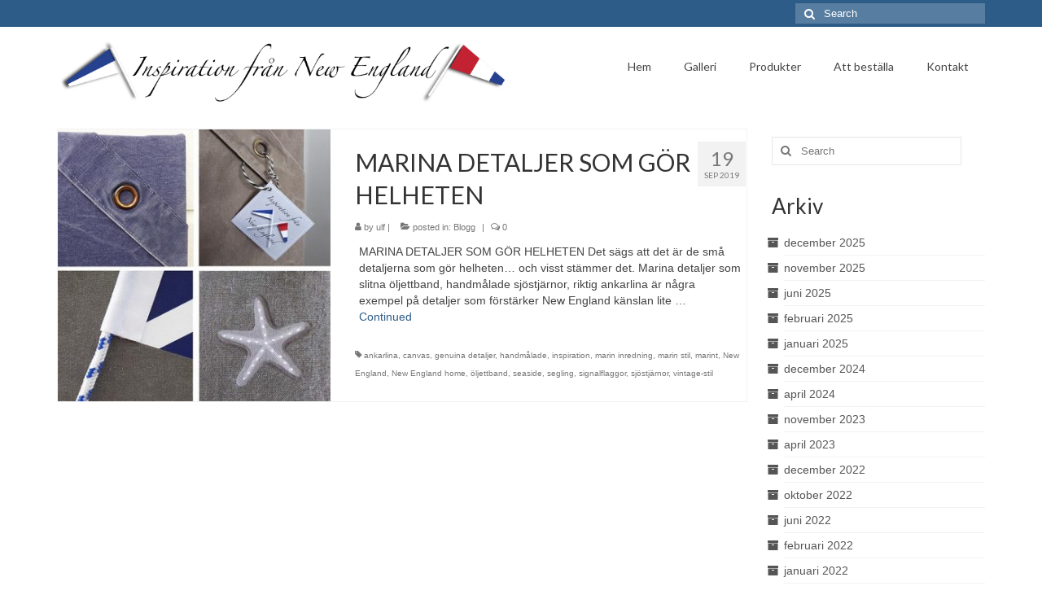

--- FILE ---
content_type: text/html; charset=UTF-8
request_url: https://www.newenglandinspiration.se/2019/09/
body_size: 11886
content:
<!DOCTYPE html>
<html class="no-js" lang="sv-SE" itemscope="itemscope" itemtype="https://schema.org/WebPage">
<head>
  <meta charset="UTF-8">
  <meta name="viewport" content="width=device-width, initial-scale=1.0">
  <meta http-equiv="X-UA-Compatible" content="IE=edge">
  <meta name='robots' content='noindex, follow' />
		<style>img:is([sizes="auto" i], [sizes^="auto," i]) { contain-intrinsic-size: 3000px 1500px }</style>
		
	<!-- This site is optimized with the Yoast SEO plugin v25.6 - https://yoast.com/wordpress/plugins/seo/ -->
	<title>september 2019 - New England inredning och inspiration</title>
	<meta property="og:locale" content="sv_SE" />
	<meta property="og:type" content="website" />
	<meta property="og:title" content="september 2019 - New England inredning och inspiration" />
	<meta property="og:url" content="https://www.newenglandinspiration.se/2019/09/" />
	<meta property="og:site_name" content="New England inredning och inspiration" />
	<meta name="twitter:card" content="summary_large_image" />
	<script type="application/ld+json" class="yoast-schema-graph">{"@context":"https://schema.org","@graph":[{"@type":"CollectionPage","@id":"https://www.newenglandinspiration.se/2019/09/","url":"https://www.newenglandinspiration.se/2019/09/","name":"september 2019 - New England inredning och inspiration","isPartOf":{"@id":"https://www.newenglandinspiration.se/#website"},"primaryImageOfPage":{"@id":"https://www.newenglandinspiration.se/2019/09/#primaryimage"},"image":{"@id":"https://www.newenglandinspiration.se/2019/09/#primaryimage"},"thumbnailUrl":"https://www.newenglandinspiration.se/wp-content/uploads/2019/12/detaljer-tavlor-new-england.600x600.jpg","breadcrumb":{"@id":"https://www.newenglandinspiration.se/2019/09/#breadcrumb"},"inLanguage":"sv-SE"},{"@type":"ImageObject","inLanguage":"sv-SE","@id":"https://www.newenglandinspiration.se/2019/09/#primaryimage","url":"https://www.newenglandinspiration.se/wp-content/uploads/2019/12/detaljer-tavlor-new-england.600x600.jpg","contentUrl":"https://www.newenglandinspiration.se/wp-content/uploads/2019/12/detaljer-tavlor-new-england.600x600.jpg","width":600,"height":600,"caption":"Marina detaljer som gör helheten"},{"@type":"BreadcrumbList","@id":"https://www.newenglandinspiration.se/2019/09/#breadcrumb","itemListElement":[{"@type":"ListItem","position":1,"name":"Hem","item":"https://www.newenglandinspiration.se/"},{"@type":"ListItem","position":2,"name":"Arkiv för september 2019"}]},{"@type":"WebSite","@id":"https://www.newenglandinspiration.se/#website","url":"https://www.newenglandinspiration.se/","name":"New England inredning och inspiration","description":"Skapa din egna personliga marina stil med New England inredning","publisher":{"@id":"https://www.newenglandinspiration.se/#organization"},"potentialAction":[{"@type":"SearchAction","target":{"@type":"EntryPoint","urlTemplate":"https://www.newenglandinspiration.se/?s={search_term_string}"},"query-input":{"@type":"PropertyValueSpecification","valueRequired":true,"valueName":"search_term_string"}}],"inLanguage":"sv-SE"},{"@type":"Organization","@id":"https://www.newenglandinspiration.se/#organization","name":"New England inspiration","url":"https://www.newenglandinspiration.se/","logo":{"@type":"ImageObject","inLanguage":"sv-SE","@id":"https://www.newenglandinspiration.se/#/schema/logo/image/","url":"https://www.newenglandinspiration.se/wp-content/uploads/2016/01/NewEngland.logo_.kvadrat.png","contentUrl":"https://www.newenglandinspiration.se/wp-content/uploads/2016/01/NewEngland.logo_.kvadrat.png","width":886,"height":791,"caption":"New England inspiration"},"image":{"@id":"https://www.newenglandinspiration.se/#/schema/logo/image/"},"sameAs":["https://www.facebook.com/new.england.heminredning/","https://www.instagram.com/newenglandinspiration.se/","https://www.pinterest.se/fluffe62/new-england-inspiration/"]}]}</script>
	<!-- / Yoast SEO plugin. -->


<link rel='dns-prefetch' href='//fonts.googleapis.com' />
<link rel="alternate" type="application/rss+xml" title="New England inredning och inspiration &raquo; Webbflöde" href="https://www.newenglandinspiration.se/feed/" />
<link rel="alternate" type="application/rss+xml" title="New England inredning och inspiration &raquo; Kommentarsflöde" href="https://www.newenglandinspiration.se/comments/feed/" />
		<style>
			.lazyload,
			.lazyloading {
				max-width: 100%;
			}
		</style>
		<script type="text/javascript">
/* <![CDATA[ */
window._wpemojiSettings = {"baseUrl":"https:\/\/s.w.org\/images\/core\/emoji\/15.0.3\/72x72\/","ext":".png","svgUrl":"https:\/\/s.w.org\/images\/core\/emoji\/15.0.3\/svg\/","svgExt":".svg","source":{"concatemoji":"https:\/\/www.newenglandinspiration.se\/wp-includes\/js\/wp-emoji-release.min.js?ver=6.6.4"}};
/*! This file is auto-generated */
!function(i,n){var o,s,e;function c(e){try{var t={supportTests:e,timestamp:(new Date).valueOf()};sessionStorage.setItem(o,JSON.stringify(t))}catch(e){}}function p(e,t,n){e.clearRect(0,0,e.canvas.width,e.canvas.height),e.fillText(t,0,0);var t=new Uint32Array(e.getImageData(0,0,e.canvas.width,e.canvas.height).data),r=(e.clearRect(0,0,e.canvas.width,e.canvas.height),e.fillText(n,0,0),new Uint32Array(e.getImageData(0,0,e.canvas.width,e.canvas.height).data));return t.every(function(e,t){return e===r[t]})}function u(e,t,n){switch(t){case"flag":return n(e,"\ud83c\udff3\ufe0f\u200d\u26a7\ufe0f","\ud83c\udff3\ufe0f\u200b\u26a7\ufe0f")?!1:!n(e,"\ud83c\uddfa\ud83c\uddf3","\ud83c\uddfa\u200b\ud83c\uddf3")&&!n(e,"\ud83c\udff4\udb40\udc67\udb40\udc62\udb40\udc65\udb40\udc6e\udb40\udc67\udb40\udc7f","\ud83c\udff4\u200b\udb40\udc67\u200b\udb40\udc62\u200b\udb40\udc65\u200b\udb40\udc6e\u200b\udb40\udc67\u200b\udb40\udc7f");case"emoji":return!n(e,"\ud83d\udc26\u200d\u2b1b","\ud83d\udc26\u200b\u2b1b")}return!1}function f(e,t,n){var r="undefined"!=typeof WorkerGlobalScope&&self instanceof WorkerGlobalScope?new OffscreenCanvas(300,150):i.createElement("canvas"),a=r.getContext("2d",{willReadFrequently:!0}),o=(a.textBaseline="top",a.font="600 32px Arial",{});return e.forEach(function(e){o[e]=t(a,e,n)}),o}function t(e){var t=i.createElement("script");t.src=e,t.defer=!0,i.head.appendChild(t)}"undefined"!=typeof Promise&&(o="wpEmojiSettingsSupports",s=["flag","emoji"],n.supports={everything:!0,everythingExceptFlag:!0},e=new Promise(function(e){i.addEventListener("DOMContentLoaded",e,{once:!0})}),new Promise(function(t){var n=function(){try{var e=JSON.parse(sessionStorage.getItem(o));if("object"==typeof e&&"number"==typeof e.timestamp&&(new Date).valueOf()<e.timestamp+604800&&"object"==typeof e.supportTests)return e.supportTests}catch(e){}return null}();if(!n){if("undefined"!=typeof Worker&&"undefined"!=typeof OffscreenCanvas&&"undefined"!=typeof URL&&URL.createObjectURL&&"undefined"!=typeof Blob)try{var e="postMessage("+f.toString()+"("+[JSON.stringify(s),u.toString(),p.toString()].join(",")+"));",r=new Blob([e],{type:"text/javascript"}),a=new Worker(URL.createObjectURL(r),{name:"wpTestEmojiSupports"});return void(a.onmessage=function(e){c(n=e.data),a.terminate(),t(n)})}catch(e){}c(n=f(s,u,p))}t(n)}).then(function(e){for(var t in e)n.supports[t]=e[t],n.supports.everything=n.supports.everything&&n.supports[t],"flag"!==t&&(n.supports.everythingExceptFlag=n.supports.everythingExceptFlag&&n.supports[t]);n.supports.everythingExceptFlag=n.supports.everythingExceptFlag&&!n.supports.flag,n.DOMReady=!1,n.readyCallback=function(){n.DOMReady=!0}}).then(function(){return e}).then(function(){var e;n.supports.everything||(n.readyCallback(),(e=n.source||{}).concatemoji?t(e.concatemoji):e.wpemoji&&e.twemoji&&(t(e.twemoji),t(e.wpemoji)))}))}((window,document),window._wpemojiSettings);
/* ]]> */
</script>
<style id='wp-emoji-styles-inline-css' type='text/css'>

	img.wp-smiley, img.emoji {
		display: inline !important;
		border: none !important;
		box-shadow: none !important;
		height: 1em !important;
		width: 1em !important;
		margin: 0 0.07em !important;
		vertical-align: -0.1em !important;
		background: none !important;
		padding: 0 !important;
	}
</style>
<link rel='stylesheet' id='wp-block-library-css' href='https://www.newenglandinspiration.se/wp-includes/css/dist/block-library/style.min.css?x95994&amp;ver=6.6.4' type='text/css' media='all' />
<style id='classic-theme-styles-inline-css' type='text/css'>
/*! This file is auto-generated */
.wp-block-button__link{color:#fff;background-color:#32373c;border-radius:9999px;box-shadow:none;text-decoration:none;padding:calc(.667em + 2px) calc(1.333em + 2px);font-size:1.125em}.wp-block-file__button{background:#32373c;color:#fff;text-decoration:none}
</style>
<style id='global-styles-inline-css' type='text/css'>
:root{--wp--preset--aspect-ratio--square: 1;--wp--preset--aspect-ratio--4-3: 4/3;--wp--preset--aspect-ratio--3-4: 3/4;--wp--preset--aspect-ratio--3-2: 3/2;--wp--preset--aspect-ratio--2-3: 2/3;--wp--preset--aspect-ratio--16-9: 16/9;--wp--preset--aspect-ratio--9-16: 9/16;--wp--preset--color--black: #000;--wp--preset--color--cyan-bluish-gray: #abb8c3;--wp--preset--color--white: #fff;--wp--preset--color--pale-pink: #f78da7;--wp--preset--color--vivid-red: #cf2e2e;--wp--preset--color--luminous-vivid-orange: #ff6900;--wp--preset--color--luminous-vivid-amber: #fcb900;--wp--preset--color--light-green-cyan: #7bdcb5;--wp--preset--color--vivid-green-cyan: #00d084;--wp--preset--color--pale-cyan-blue: #8ed1fc;--wp--preset--color--vivid-cyan-blue: #0693e3;--wp--preset--color--vivid-purple: #9b51e0;--wp--preset--color--virtue-primary: #2d5c88;--wp--preset--color--virtue-primary-light: #6c8dab;--wp--preset--color--very-light-gray: #eee;--wp--preset--color--very-dark-gray: #444;--wp--preset--gradient--vivid-cyan-blue-to-vivid-purple: linear-gradient(135deg,rgba(6,147,227,1) 0%,rgb(155,81,224) 100%);--wp--preset--gradient--light-green-cyan-to-vivid-green-cyan: linear-gradient(135deg,rgb(122,220,180) 0%,rgb(0,208,130) 100%);--wp--preset--gradient--luminous-vivid-amber-to-luminous-vivid-orange: linear-gradient(135deg,rgba(252,185,0,1) 0%,rgba(255,105,0,1) 100%);--wp--preset--gradient--luminous-vivid-orange-to-vivid-red: linear-gradient(135deg,rgba(255,105,0,1) 0%,rgb(207,46,46) 100%);--wp--preset--gradient--very-light-gray-to-cyan-bluish-gray: linear-gradient(135deg,rgb(238,238,238) 0%,rgb(169,184,195) 100%);--wp--preset--gradient--cool-to-warm-spectrum: linear-gradient(135deg,rgb(74,234,220) 0%,rgb(151,120,209) 20%,rgb(207,42,186) 40%,rgb(238,44,130) 60%,rgb(251,105,98) 80%,rgb(254,248,76) 100%);--wp--preset--gradient--blush-light-purple: linear-gradient(135deg,rgb(255,206,236) 0%,rgb(152,150,240) 100%);--wp--preset--gradient--blush-bordeaux: linear-gradient(135deg,rgb(254,205,165) 0%,rgb(254,45,45) 50%,rgb(107,0,62) 100%);--wp--preset--gradient--luminous-dusk: linear-gradient(135deg,rgb(255,203,112) 0%,rgb(199,81,192) 50%,rgb(65,88,208) 100%);--wp--preset--gradient--pale-ocean: linear-gradient(135deg,rgb(255,245,203) 0%,rgb(182,227,212) 50%,rgb(51,167,181) 100%);--wp--preset--gradient--electric-grass: linear-gradient(135deg,rgb(202,248,128) 0%,rgb(113,206,126) 100%);--wp--preset--gradient--midnight: linear-gradient(135deg,rgb(2,3,129) 0%,rgb(40,116,252) 100%);--wp--preset--font-size--small: 13px;--wp--preset--font-size--medium: 20px;--wp--preset--font-size--large: 36px;--wp--preset--font-size--x-large: 42px;--wp--preset--spacing--20: 0.44rem;--wp--preset--spacing--30: 0.67rem;--wp--preset--spacing--40: 1rem;--wp--preset--spacing--50: 1.5rem;--wp--preset--spacing--60: 2.25rem;--wp--preset--spacing--70: 3.38rem;--wp--preset--spacing--80: 5.06rem;--wp--preset--shadow--natural: 6px 6px 9px rgba(0, 0, 0, 0.2);--wp--preset--shadow--deep: 12px 12px 50px rgba(0, 0, 0, 0.4);--wp--preset--shadow--sharp: 6px 6px 0px rgba(0, 0, 0, 0.2);--wp--preset--shadow--outlined: 6px 6px 0px -3px rgba(255, 255, 255, 1), 6px 6px rgba(0, 0, 0, 1);--wp--preset--shadow--crisp: 6px 6px 0px rgba(0, 0, 0, 1);}:where(.is-layout-flex){gap: 0.5em;}:where(.is-layout-grid){gap: 0.5em;}body .is-layout-flex{display: flex;}.is-layout-flex{flex-wrap: wrap;align-items: center;}.is-layout-flex > :is(*, div){margin: 0;}body .is-layout-grid{display: grid;}.is-layout-grid > :is(*, div){margin: 0;}:where(.wp-block-columns.is-layout-flex){gap: 2em;}:where(.wp-block-columns.is-layout-grid){gap: 2em;}:where(.wp-block-post-template.is-layout-flex){gap: 1.25em;}:where(.wp-block-post-template.is-layout-grid){gap: 1.25em;}.has-black-color{color: var(--wp--preset--color--black) !important;}.has-cyan-bluish-gray-color{color: var(--wp--preset--color--cyan-bluish-gray) !important;}.has-white-color{color: var(--wp--preset--color--white) !important;}.has-pale-pink-color{color: var(--wp--preset--color--pale-pink) !important;}.has-vivid-red-color{color: var(--wp--preset--color--vivid-red) !important;}.has-luminous-vivid-orange-color{color: var(--wp--preset--color--luminous-vivid-orange) !important;}.has-luminous-vivid-amber-color{color: var(--wp--preset--color--luminous-vivid-amber) !important;}.has-light-green-cyan-color{color: var(--wp--preset--color--light-green-cyan) !important;}.has-vivid-green-cyan-color{color: var(--wp--preset--color--vivid-green-cyan) !important;}.has-pale-cyan-blue-color{color: var(--wp--preset--color--pale-cyan-blue) !important;}.has-vivid-cyan-blue-color{color: var(--wp--preset--color--vivid-cyan-blue) !important;}.has-vivid-purple-color{color: var(--wp--preset--color--vivid-purple) !important;}.has-black-background-color{background-color: var(--wp--preset--color--black) !important;}.has-cyan-bluish-gray-background-color{background-color: var(--wp--preset--color--cyan-bluish-gray) !important;}.has-white-background-color{background-color: var(--wp--preset--color--white) !important;}.has-pale-pink-background-color{background-color: var(--wp--preset--color--pale-pink) !important;}.has-vivid-red-background-color{background-color: var(--wp--preset--color--vivid-red) !important;}.has-luminous-vivid-orange-background-color{background-color: var(--wp--preset--color--luminous-vivid-orange) !important;}.has-luminous-vivid-amber-background-color{background-color: var(--wp--preset--color--luminous-vivid-amber) !important;}.has-light-green-cyan-background-color{background-color: var(--wp--preset--color--light-green-cyan) !important;}.has-vivid-green-cyan-background-color{background-color: var(--wp--preset--color--vivid-green-cyan) !important;}.has-pale-cyan-blue-background-color{background-color: var(--wp--preset--color--pale-cyan-blue) !important;}.has-vivid-cyan-blue-background-color{background-color: var(--wp--preset--color--vivid-cyan-blue) !important;}.has-vivid-purple-background-color{background-color: var(--wp--preset--color--vivid-purple) !important;}.has-black-border-color{border-color: var(--wp--preset--color--black) !important;}.has-cyan-bluish-gray-border-color{border-color: var(--wp--preset--color--cyan-bluish-gray) !important;}.has-white-border-color{border-color: var(--wp--preset--color--white) !important;}.has-pale-pink-border-color{border-color: var(--wp--preset--color--pale-pink) !important;}.has-vivid-red-border-color{border-color: var(--wp--preset--color--vivid-red) !important;}.has-luminous-vivid-orange-border-color{border-color: var(--wp--preset--color--luminous-vivid-orange) !important;}.has-luminous-vivid-amber-border-color{border-color: var(--wp--preset--color--luminous-vivid-amber) !important;}.has-light-green-cyan-border-color{border-color: var(--wp--preset--color--light-green-cyan) !important;}.has-vivid-green-cyan-border-color{border-color: var(--wp--preset--color--vivid-green-cyan) !important;}.has-pale-cyan-blue-border-color{border-color: var(--wp--preset--color--pale-cyan-blue) !important;}.has-vivid-cyan-blue-border-color{border-color: var(--wp--preset--color--vivid-cyan-blue) !important;}.has-vivid-purple-border-color{border-color: var(--wp--preset--color--vivid-purple) !important;}.has-vivid-cyan-blue-to-vivid-purple-gradient-background{background: var(--wp--preset--gradient--vivid-cyan-blue-to-vivid-purple) !important;}.has-light-green-cyan-to-vivid-green-cyan-gradient-background{background: var(--wp--preset--gradient--light-green-cyan-to-vivid-green-cyan) !important;}.has-luminous-vivid-amber-to-luminous-vivid-orange-gradient-background{background: var(--wp--preset--gradient--luminous-vivid-amber-to-luminous-vivid-orange) !important;}.has-luminous-vivid-orange-to-vivid-red-gradient-background{background: var(--wp--preset--gradient--luminous-vivid-orange-to-vivid-red) !important;}.has-very-light-gray-to-cyan-bluish-gray-gradient-background{background: var(--wp--preset--gradient--very-light-gray-to-cyan-bluish-gray) !important;}.has-cool-to-warm-spectrum-gradient-background{background: var(--wp--preset--gradient--cool-to-warm-spectrum) !important;}.has-blush-light-purple-gradient-background{background: var(--wp--preset--gradient--blush-light-purple) !important;}.has-blush-bordeaux-gradient-background{background: var(--wp--preset--gradient--blush-bordeaux) !important;}.has-luminous-dusk-gradient-background{background: var(--wp--preset--gradient--luminous-dusk) !important;}.has-pale-ocean-gradient-background{background: var(--wp--preset--gradient--pale-ocean) !important;}.has-electric-grass-gradient-background{background: var(--wp--preset--gradient--electric-grass) !important;}.has-midnight-gradient-background{background: var(--wp--preset--gradient--midnight) !important;}.has-small-font-size{font-size: var(--wp--preset--font-size--small) !important;}.has-medium-font-size{font-size: var(--wp--preset--font-size--medium) !important;}.has-large-font-size{font-size: var(--wp--preset--font-size--large) !important;}.has-x-large-font-size{font-size: var(--wp--preset--font-size--x-large) !important;}
:where(.wp-block-post-template.is-layout-flex){gap: 1.25em;}:where(.wp-block-post-template.is-layout-grid){gap: 1.25em;}
:where(.wp-block-columns.is-layout-flex){gap: 2em;}:where(.wp-block-columns.is-layout-grid){gap: 2em;}
:root :where(.wp-block-pullquote){font-size: 1.5em;line-height: 1.6;}
</style>
<link rel='stylesheet' id='foobox-free-min-css' href='https://www.newenglandinspiration.se/wp-content/plugins/foobox-image-lightbox/free/css/foobox.free.min.css?x95994&amp;ver=2.7.41' type='text/css' media='all' />
<link rel='stylesheet' id='jpibfi-style-css' href='https://www.newenglandinspiration.se/wp-content/plugins/jquery-pin-it-button-for-images/css/client.css?x95994&amp;ver=3.0.6' type='text/css' media='all' />
<style id='kadence-blocks-global-variables-inline-css' type='text/css'>
:root {--global-kb-font-size-sm:clamp(0.8rem, 0.73rem + 0.217vw, 0.9rem);--global-kb-font-size-md:clamp(1.1rem, 0.995rem + 0.326vw, 1.25rem);--global-kb-font-size-lg:clamp(1.75rem, 1.576rem + 0.543vw, 2rem);--global-kb-font-size-xl:clamp(2.25rem, 1.728rem + 1.63vw, 3rem);--global-kb-font-size-xxl:clamp(2.5rem, 1.456rem + 3.26vw, 4rem);--global-kb-font-size-xxxl:clamp(2.75rem, 0.489rem + 7.065vw, 6rem);}:root {--global-palette1: #3182CE;--global-palette2: #2B6CB0;--global-palette3: #1A202C;--global-palette4: #2D3748;--global-palette5: #4A5568;--global-palette6: #718096;--global-palette7: #EDF2F7;--global-palette8: #F7FAFC;--global-palette9: #ffffff;}
</style>
<link rel='stylesheet' id='virtue_theme-css' href='https://www.newenglandinspiration.se/wp-content/themes/virtue/assets/css/virtue.css?x95994&amp;ver=3.4.5' type='text/css' media='all' />
<link rel='stylesheet' id='virtue_skin-css' href='https://www.newenglandinspiration.se/wp-content/themes/virtue/assets/css/skins/default.css?x95994&amp;ver=3.4.5' type='text/css' media='all' />
<link rel='stylesheet' id='redux-google-fonts-virtue-css' href='https://fonts.googleapis.com/css?family=Alegreya+Sans%3A700%7CLato%3A400%2C700&#038;ver=1762981519' type='text/css' media='all' />
<script type="text/javascript" src="https://www.newenglandinspiration.se/wp-includes/js/jquery/jquery.min.js?x95994&amp;ver=3.7.1" id="jquery-core-js"></script>
<script type="text/javascript" src="https://www.newenglandinspiration.se/wp-includes/js/jquery/jquery-migrate.min.js?x95994&amp;ver=3.4.1" id="jquery-migrate-js"></script>
<!--[if lt IE 9]>
<script type="text/javascript" src="https://www.newenglandinspiration.se/wp-content/themes/virtue/assets/js/vendor/respond.min.js?x95994&amp;ver=6.6.4" id="virtue-respond-js"></script>
<![endif]-->
<script type="text/javascript" id="foobox-free-min-js-before">
/* <![CDATA[ */
/* Run FooBox FREE (v2.7.41) */
var FOOBOX = window.FOOBOX = {
	ready: true,
	disableOthers: false,
	o: {wordpress: { enabled: true }, countMessage:'image %index of %total', captions: { dataTitle: ["captionTitle","title"], dataDesc: ["captionDesc","description"] }, rel: '', excludes:'.fbx-link,.nofoobox,.nolightbox,a[href*="pinterest.com/pin/create/button/"]', affiliate : { enabled: false }},
	selectors: [
		".foogallery-container.foogallery-lightbox-foobox", ".foogallery-container.foogallery-lightbox-foobox-free", ".gallery", ".wp-block-gallery", ".wp-caption", ".wp-block-image", "a:has(img[class*=wp-image-])", ".post a:has(img[class*=wp-image-])", ".foobox"
	],
	pre: function( $ ){
		// Custom JavaScript (Pre)
		
	},
	post: function( $ ){
		// Custom JavaScript (Post)
		
		// Custom Captions Code
		
	},
	custom: function( $ ){
		// Custom Extra JS
		
	}
};
/* ]]> */
</script>
<script type="text/javascript" src="https://www.newenglandinspiration.se/wp-content/plugins/foobox-image-lightbox/free/js/foobox.free.min.js?x95994&amp;ver=2.7.41" id="foobox-free-min-js"></script>
<link rel="https://api.w.org/" href="https://www.newenglandinspiration.se/wp-json/" /><link rel="EditURI" type="application/rsd+xml" title="RSD" href="https://www.newenglandinspiration.se/xmlrpc.php?rsd" />
<meta name="generator" content="WordPress 6.6.4" />
<style type="text/css">
	a.pinit-button.custom span {
		}

	.pinit-hover {
		opacity: 0.8 !important;
		filter: alpha(opacity=80) !important;
	}
	a.pinit-button {
	border-bottom: 0 !important;
	box-shadow: none !important;
	margin-bottom: 0 !important;
}
a.pinit-button::after {
    display: none;
}</style>
				<script type="text/javascript" async defer data-pin-color="red"  data-pin-hover="true"
			src="https://www.newenglandinspiration.se/wp-content/plugins/pinterest-pin-it-button-on-image-hover-and-post/js/pinit.js?x95994"></script>
				<script>
			document.documentElement.className = document.documentElement.className.replace('no-js', 'js');
		</script>
				<style>
			.no-js img.lazyload {
				display: none;
			}

			figure.wp-block-image img.lazyloading {
				min-width: 150px;
			}

			.lazyload,
			.lazyloading {
				--smush-placeholder-width: 100px;
				--smush-placeholder-aspect-ratio: 1/1;
				width: var(--smush-image-width, var(--smush-placeholder-width)) !important;
				aspect-ratio: var(--smush-image-aspect-ratio, var(--smush-placeholder-aspect-ratio)) !important;
			}

						.lazyload, .lazyloading {
				opacity: 0;
			}

			.lazyloaded {
				opacity: 1;
				transition: opacity 400ms;
				transition-delay: 0ms;
			}

					</style>
		<style type="text/css">#logo {padding-top:15px;}#logo {padding-bottom:0px;}#logo {margin-left:0px;}#logo {margin-right:0px;}#nav-main {margin-top:30px;}#nav-main {margin-bottom:30px;}.headerfont, .tp-caption {font-family:Lato;}.topbarmenu ul li {font-family:Lato;}input[type=number]::-webkit-inner-spin-button, input[type=number]::-webkit-outer-spin-button { -webkit-appearance: none; margin: 0; } input[type=number] {-moz-appearance: textfield;}.quantity input::-webkit-outer-spin-button,.quantity input::-webkit-inner-spin-button {display: none;}#containerfooter h3, #containerfooter, .footercredits p, .footerclass a, .footernav ul li a {color:#494949;}.footerclass {background:#ffffff    ;}.product_item .product_details h5 {text-transform: none;}.product_item .product_details h5 {min-height:40px;}.entry-content p { margin-bottom:16px;}.clearfix { 
margin-bottom: 15px; 
}

.page-header {
display: none;
}

.hometitle {
margin-bottom: 20px !important;
}</style><style type="text/css" class="options-output">header #logo a.brand,.logofont{font-family:"Alegreya Sans";line-height:40px;font-weight:700;font-style:normal;font-size:32px;}.kad_tagline{font-family:Lato;line-height:20px;font-weight:400;font-style:normal;color:#444444;font-size:14px;}.product_item .product_details h5{font-family:Lato;line-height:20px;font-weight:700;font-style:normal;font-size:16px;}h1{font-family:Lato;line-height:40px;font-weight:400;font-style:normal;color:#000000;font-size:30px;}h2{font-family:Lato;line-height:40px;font-weight:400;font-style:normal;font-size:30px;}h3{font-family:Lato;line-height:40px;font-weight:400;font-style:normal;font-size:26px;}h4{font-family:Lato;line-height:40px;font-weight:400;font-style:normal;font-size:14px;}h5{font-family:Lato;line-height:24px;font-weight:700;font-style:normal;font-size:10px;}body{font-family:Verdana, Geneva, sans-serif;line-height:20px;font-weight:400;font-style:normal;font-size:14px;}#nav-main ul.sf-menu a{font-family:Lato;line-height:18px;font-weight:400;font-style:normal;font-size:14px;}#nav-second ul.sf-menu a{font-family:Lato;line-height:22px;font-weight:400;font-style:normal;font-size:18px;}.kad-nav-inner .kad-mnav, .kad-mobile-nav .kad-nav-inner li a,.nav-trigger-case{font-family:Lato;line-height:20px;font-weight:400;font-style:normal;font-size:16px;}</style></head>
<body class="archive date wp-embed-responsive wide">
	<div id="kt-skip-link"><a href="#content">Skip to Main Content</a></div>
	<div id="wrapper" class="container">
	<header class="banner headerclass" itemscope itemtype="https://schema.org/WPHeader">
	<div id="topbar" class="topclass">
	<div class="container">
		<div class="row">
			<div class="col-md-6 col-sm-6 kad-topbar-left">
				<div class="topbarmenu clearfix">
									<div class="topbar_social">
						<ul>
						<li><a href="" target="_self" title="" data-toggle="tooltip" data-placement="bottom" data-original-title=""><i class=""></i></a></li>						</ul>
					</div>
									</div>
			</div><!-- close col-md-6 --> 
			<div class="col-md-6 col-sm-6 kad-topbar-right">
				<div id="topbar-search" class="topbar-widget">
					<form role="search" method="get" class="form-search" action="https://www.newenglandinspiration.se/">
	<label>
		<span class="screen-reader-text">Search for:</span>
		<input type="text" value="" name="s" class="search-query" placeholder="Search">
	</label>
	<button type="submit" class="search-icon"><i class="icon-search"></i></button>
</form>				</div>
			</div> <!-- close col-md-6-->
		</div> <!-- Close Row -->
	</div> <!-- Close Container -->
</div>	<div class="container">
		<div class="row">
			<div class="col-md-6 clearfix kad-header-left">
				<div id="logo" class="logocase">
					<a class="brand logofont" href="https://www.newenglandinspiration.se/">
													<div id="thelogo">
								<img data-src="https://www.newenglandinspiration.se/wp-content/uploads/2014/11/I.F.N.E.vit_.logo_.gif?x95994" alt="I.F.N.E.logo" width="3212" height="461" class="kad-standard-logo lazyload" src="[data-uri]" style="--smush-placeholder-width: 3212px; --smush-placeholder-aspect-ratio: 3212/461;" />
															</div>
												</a>
									</div> <!-- Close #logo -->
			</div><!-- close logo span -->
							<div class="col-md-6 kad-header-right">
					<nav id="nav-main" class="clearfix" itemscope itemtype="https://schema.org/SiteNavigationElement">
						<ul id="menu-blogg" class="sf-menu"><li  class=" menu-item-52"><a href="https://www.newenglandinspiration.se/"><span>Hem</span></a></li>
<li  class=" menu-item-142"><a href="https://www.newenglandinspiration.se/galleri-2/"><span>Galleri</span></a></li>
<li  class=" sf-dropdown menu-item-51"><a href="https://www.newenglandinspiration.se/produkter/"><span>Produkter</span></a>
<ul class="sub-menu sf-dropdown-menu dropdown">
	<li  class=" menu-item-1803"><a href="https://www.newenglandinspiration.se/produkter/new-england-winter-collection/"><span>New England winter collection</span></a></li>
	<li  class=" menu-item-76"><a href="https://www.newenglandinspiration.se/produkter/tavlor/"><span>New England tavlor</span></a></li>
	<li  class=" menu-item-87"><a href="https://www.newenglandinspiration.se/produkter/kuddfodral/"><span>New England kuddfodral</span></a></li>
	<li  class=" menu-item-86"><a href="https://www.newenglandinspiration.se/produkter/aror-och-paddlar/"><span>New England åror och paddlar</span></a></li>
	<li  class=" menu-item-989"><a href="https://www.newenglandinspiration.se/produkter/new-england-ljuslyktor/"><span>New England ljuslyktor</span></a></li>
	<li  class=" menu-item-1355"><a href="https://www.newenglandinspiration.se/produkter/new-england-trabojar/"><span>New England träbojar</span></a></li>
	<li  class=" menu-item-1651"><a href="https://www.newenglandinspiration.se/produkter/servettringar-marin-stil/"><span>New England servettringar</span></a></li>
</ul>
</li>
<li  class=" sf-dropdown menu-item-50"><a href="https://www.newenglandinspiration.se/att-bestalla/"><span>Att beställa</span></a>
<ul class="sub-menu sf-dropdown-menu dropdown">
	<li  class=" menu-item-360"><a href="https://www.newenglandinspiration.se/portfolio/galleri/"><span>Bli inspirerad av New England!</span></a></li>
	<li  class=" menu-item-167"><a href="https://www.newenglandinspiration.se/portfolio/sa-har-enkelt-ar-det/"><span>Så här enkelt är det att beställa!</span></a></li>
</ul>
</li>
<li  class=" menu-item-48"><a href="https://www.newenglandinspiration.se/kontakt/"><span>Kontakt</span></a></li>
</ul>					</nav> 
				</div> <!-- Close menuclass-->
			       
		</div> <!-- Close Row -->
					<div id="mobile-nav-trigger" class="nav-trigger">
				<button class="nav-trigger-case mobileclass collapsed" data-toggle="collapse" data-target=".kad-nav-collapse">
					<span class="kad-navbtn"><i class="icon-reorder"></i></span>
					<span class="kad-menu-name">Menu</span>
				</button>
			</div>
			<div id="kad-mobile-nav" class="kad-mobile-nav">
				<div class="kad-nav-inner mobileclass">
					<div class="kad-nav-collapse">
					<ul id="menu-blogg-1" class="kad-mnav"><li  class=" menu-item-52"><a href="https://www.newenglandinspiration.se/"><span>Hem</span></a></li>
<li  class=" menu-item-142"><a href="https://www.newenglandinspiration.se/galleri-2/"><span>Galleri</span></a></li>
<li  class=" sf-dropdown menu-item-51"><a href="https://www.newenglandinspiration.se/produkter/"><span>Produkter</span></a>
<ul class="sub-menu sf-dropdown-menu dropdown">
	<li  class=" menu-item-1803"><a href="https://www.newenglandinspiration.se/produkter/new-england-winter-collection/"><span>New England winter collection</span></a></li>
	<li  class=" menu-item-76"><a href="https://www.newenglandinspiration.se/produkter/tavlor/"><span>New England tavlor</span></a></li>
	<li  class=" menu-item-87"><a href="https://www.newenglandinspiration.se/produkter/kuddfodral/"><span>New England kuddfodral</span></a></li>
	<li  class=" menu-item-86"><a href="https://www.newenglandinspiration.se/produkter/aror-och-paddlar/"><span>New England åror och paddlar</span></a></li>
	<li  class=" menu-item-989"><a href="https://www.newenglandinspiration.se/produkter/new-england-ljuslyktor/"><span>New England ljuslyktor</span></a></li>
	<li  class=" menu-item-1355"><a href="https://www.newenglandinspiration.se/produkter/new-england-trabojar/"><span>New England träbojar</span></a></li>
	<li  class=" menu-item-1651"><a href="https://www.newenglandinspiration.se/produkter/servettringar-marin-stil/"><span>New England servettringar</span></a></li>
</ul>
</li>
<li  class=" sf-dropdown menu-item-50"><a href="https://www.newenglandinspiration.se/att-bestalla/"><span>Att beställa</span></a>
<ul class="sub-menu sf-dropdown-menu dropdown">
	<li  class=" menu-item-360"><a href="https://www.newenglandinspiration.se/portfolio/galleri/"><span>Bli inspirerad av New England!</span></a></li>
	<li  class=" menu-item-167"><a href="https://www.newenglandinspiration.se/portfolio/sa-har-enkelt-ar-det/"><span>Så här enkelt är det att beställa!</span></a></li>
</ul>
</li>
<li  class=" menu-item-48"><a href="https://www.newenglandinspiration.se/kontakt/"><span>Kontakt</span></a></li>
</ul>					</div>
				</div>
			</div>
		 
	</div> <!-- Close Container -->
	</header>
	<div class="wrap contentclass" role="document">

	<div id="pageheader" class="titleclass">
	<div class="container">
		<div class="page-header">
			<h1 class="entry-title" itemprop="name">
				Monthly Archives: september 2019			</h1>
					</div>
	</div><!--container-->
</div><!--titleclass-->
<div id="content" class="container">
	<div class="row">
		<div class="main col-lg-9 col-md-8  postlist" role="main">

		    <article id="post-1514" class="post-1514 post type-post status-publish format-standard has-post-thumbnail hentry category-blogg tag-ankarlina tag-canvas tag-genuina-detaljer tag-handmalade tag-inspiration tag-marin-inredning tag-marin-stil tag-marint tag-new-england tag-new-england-home tag-oljettband tag-seaside tag-segling tag-signalflaggor tag-sjostjarnor tag-vintage-stil" itemscope="" itemtype="https://schema.org/BlogPosting">
        <div class="row">
                        <div class="col-md-5 post-image-container">
                    <div class="imghoverclass img-margin-center" itemprop="image" itemscope itemtype="https://schema.org/ImageObject">
                        <a href="https://www.newenglandinspiration.se/marina-detaljer-som-gor-helheten/" title="MARINA DETALJER SOM GÖR HELHETEN">
                            <img data-src="https://www.newenglandinspiration.se/wp-content/uploads/2019/12/detaljer-tavlor-new-england.600x600-365x365.jpg?x95994" alt="MARINA DETALJER SOM GÖR HELHETEN" width="365" height="365" itemprop="contentUrl"   class="iconhover lazyload" data-srcset="https://www.newenglandinspiration.se/wp-content/uploads/2019/12/detaljer-tavlor-new-england.600x600-365x365.jpg 365w, https://www.newenglandinspiration.se/wp-content/uploads/2019/12/detaljer-tavlor-new-england.600x600-275x275.jpg 275w, https://www.newenglandinspiration.se/wp-content/uploads/2019/12/detaljer-tavlor-new-england.600x600-360x360.jpg 360w, https://www.newenglandinspiration.se/wp-content/uploads/2019/12/detaljer-tavlor-new-england.600x600-380x380.jpg 380w, https://www.newenglandinspiration.se/wp-content/uploads/2019/12/detaljer-tavlor-new-england.600x600-540x540.jpg 540w, https://www.newenglandinspiration.se/wp-content/uploads/2019/12/detaljer-tavlor-new-england.600x600-270x270.jpg 270w, https://www.newenglandinspiration.se/wp-content/uploads/2019/12/detaljer-tavlor-new-england.600x600-532x532.jpg 532w, https://www.newenglandinspiration.se/wp-content/uploads/2019/12/detaljer-tavlor-new-england.600x600-266x266.jpg 266w, https://www.newenglandinspiration.se/wp-content/uploads/2019/12/detaljer-tavlor-new-england.600x600.jpg 600w" data-sizes="(max-width: 365px) 100vw, 365px" src="[data-uri]" style="--smush-placeholder-width: 365px; --smush-placeholder-aspect-ratio: 365/365;">
								<meta itemprop="url" content="https://www.newenglandinspiration.se/wp-content/uploads/2019/12/detaljer-tavlor-new-england.600x600-365x365.jpg">
								<meta itemprop="width" content="365">
								<meta itemprop="height" content="365">
                        </a> 
                     </div>
                 </div>
                    
            <div class="col-md-7 post-text-container postcontent">
                <div class="postmeta updated color_gray">
	<div class="postdate bg-lightgray headerfont">
		<meta itemprop="datePublished" content="2019-12-19T22:30:58+01:00">
		<span class="postday">19</span>
		sep 2019	</div>
</div> 
                <header>
                    <a href="https://www.newenglandinspiration.se/marina-detaljer-som-gor-helheten/">
                        <h2 class="entry-title" itemprop="name headline">
                            MARINA DETALJER SOM GÖR HELHETEN 
                        </h2>
                    </a>
                    <div class="subhead">
    <span class="postauthortop author vcard">
    <i class="icon-user"></i> by  <span itemprop="author"><a href="https://www.newenglandinspiration.se/author/ulf/" class="fn" rel="author">ulf</a></span> |</span>
      
    <span class="postedintop"><i class="icon-folder-open"></i> posted in: <a href="https://www.newenglandinspiration.se/category/blogg/" rel="category tag">Blogg</a></span>     <span class="kad-hidepostedin">|</span>
    <span class="postcommentscount">
    <i class="icon-comments-alt"></i> 0    </span>
</div>    
                </header>
                <div class="entry-content" itemprop="description">
                    <input class="jpibfi" type="hidden"><p>MARINA DETALJER SOM GÖR HELHETEN Det sägs att det är de små detaljerna som gör helheten&#8230; och visst stämmer det. Marina detaljer som slitna öljettband, handmålade sjöstjärnor, riktig ankarlina är några exempel på detaljer som förstärker New England känslan lite &hellip; <a href="https://www.newenglandinspiration.se/marina-detaljer-som-gor-helheten/">Continued</a></p>
                </div>
                <footer>
                <meta itemscope itemprop="mainEntityOfPage" content="https://www.newenglandinspiration.se/marina-detaljer-som-gor-helheten/" itemType="https://schema.org/WebPage" itemid="https://www.newenglandinspiration.se/marina-detaljer-som-gor-helheten/"><meta itemprop="dateModified" content="2019-12-19T22:30:58+01:00"><div itemprop="publisher" itemscope itemtype="https://schema.org/Organization"><div itemprop="logo" itemscope itemtype="https://schema.org/ImageObject"><meta itemprop="url" content="https://www.newenglandinspiration.se/wp-content/uploads/2014/11/I.F.N.E.vit_.logo_.gif"><meta itemprop="width" content="3212"><meta itemprop="height" content="461"></div><meta itemprop="name" content="New England inredning och inspiration"></div>                        <span class="posttags color_gray"><i class="icon-tag"></i> <a href="https://www.newenglandinspiration.se/tag/ankarlina/" rel="tag">ankarlina</a>, <a href="https://www.newenglandinspiration.se/tag/canvas/" rel="tag">canvas</a>, <a href="https://www.newenglandinspiration.se/tag/genuina-detaljer/" rel="tag">genuina detaljer</a>, <a href="https://www.newenglandinspiration.se/tag/handmalade/" rel="tag">handmålade</a>, <a href="https://www.newenglandinspiration.se/tag/inspiration/" rel="tag">inspiration</a>, <a href="https://www.newenglandinspiration.se/tag/marin-inredning/" rel="tag">marin inredning</a>, <a href="https://www.newenglandinspiration.se/tag/marin-stil/" rel="tag">marin stil</a>, <a href="https://www.newenglandinspiration.se/tag/marint/" rel="tag">marint</a>, <a href="https://www.newenglandinspiration.se/tag/new-england/" rel="tag">New England</a>, <a href="https://www.newenglandinspiration.se/tag/new-england-home/" rel="tag">New England home</a>, <a href="https://www.newenglandinspiration.se/tag/oljettband/" rel="tag">öljettband</a>, <a href="https://www.newenglandinspiration.se/tag/seaside/" rel="tag">seaside</a>, <a href="https://www.newenglandinspiration.se/tag/segling/" rel="tag">segling</a>, <a href="https://www.newenglandinspiration.se/tag/signalflaggor/" rel="tag">signalflaggor</a>, <a href="https://www.newenglandinspiration.se/tag/sjostjarnor/" rel="tag">sjöstjärnor</a>, <a href="https://www.newenglandinspiration.se/tag/vintage-stil/" rel="tag">vintage-stil</a></span>
                                    </footer>
            </div><!-- Text size -->
        </div><!-- row-->
    </article> <!-- Article --><div class="wp-pagenavi"></div>
		</div><!-- /.main -->
<aside class="col-lg-3 col-md-4 kad-sidebar" role="complementary" itemscope itemtype="https://schema.org/WPSideBar">
	<div class="sidebar">
		<section id="search-2" class="widget-1 widget-first widget widget_search"><div class="widget-inner"><form role="search" method="get" class="form-search" action="https://www.newenglandinspiration.se/">
	<label>
		<span class="screen-reader-text">Search for:</span>
		<input type="text" value="" name="s" class="search-query" placeholder="Search">
	</label>
	<button type="submit" class="search-icon"><i class="icon-search"></i></button>
</form></div></section><section id="archives-2" class="widget-2 widget widget_archive"><div class="widget-inner"><h3>Arkiv</h3>
			<ul>
					<li><a href='https://www.newenglandinspiration.se/2025/12/'>december 2025</a></li>
	<li><a href='https://www.newenglandinspiration.se/2025/11/'>november 2025</a></li>
	<li><a href='https://www.newenglandinspiration.se/2025/06/'>juni 2025</a></li>
	<li><a href='https://www.newenglandinspiration.se/2025/02/'>februari 2025</a></li>
	<li><a href='https://www.newenglandinspiration.se/2025/01/'>januari 2025</a></li>
	<li><a href='https://www.newenglandinspiration.se/2024/12/'>december 2024</a></li>
	<li><a href='https://www.newenglandinspiration.se/2024/04/'>april 2024</a></li>
	<li><a href='https://www.newenglandinspiration.se/2023/11/'>november 2023</a></li>
	<li><a href='https://www.newenglandinspiration.se/2023/04/'>april 2023</a></li>
	<li><a href='https://www.newenglandinspiration.se/2022/12/'>december 2022</a></li>
	<li><a href='https://www.newenglandinspiration.se/2022/10/'>oktober 2022</a></li>
	<li><a href='https://www.newenglandinspiration.se/2022/06/'>juni 2022</a></li>
	<li><a href='https://www.newenglandinspiration.se/2022/02/'>februari 2022</a></li>
	<li><a href='https://www.newenglandinspiration.se/2022/01/'>januari 2022</a></li>
	<li><a href='https://www.newenglandinspiration.se/2021/12/'>december 2021</a></li>
	<li><a href='https://www.newenglandinspiration.se/2021/11/'>november 2021</a></li>
	<li><a href='https://www.newenglandinspiration.se/2021/09/'>september 2021</a></li>
	<li><a href='https://www.newenglandinspiration.se/2021/08/'>augusti 2021</a></li>
	<li><a href='https://www.newenglandinspiration.se/2021/05/'>maj 2021</a></li>
	<li><a href='https://www.newenglandinspiration.se/2021/03/'>mars 2021</a></li>
	<li><a href='https://www.newenglandinspiration.se/2021/02/'>februari 2021</a></li>
	<li><a href='https://www.newenglandinspiration.se/2020/12/'>december 2020</a></li>
	<li><a href='https://www.newenglandinspiration.se/2020/10/'>oktober 2020</a></li>
	<li><a href='https://www.newenglandinspiration.se/2020/09/'>september 2020</a></li>
	<li><a href='https://www.newenglandinspiration.se/2020/08/'>augusti 2020</a></li>
	<li><a href='https://www.newenglandinspiration.se/2020/07/'>juli 2020</a></li>
	<li><a href='https://www.newenglandinspiration.se/2020/05/'>maj 2020</a></li>
	<li><a href='https://www.newenglandinspiration.se/2020/04/'>april 2020</a></li>
	<li><a href='https://www.newenglandinspiration.se/2019/12/'>december 2019</a></li>
	<li><a href='https://www.newenglandinspiration.se/2019/10/'>oktober 2019</a></li>
	<li><a href='https://www.newenglandinspiration.se/2019/09/' aria-current="page">september 2019</a></li>
	<li><a href='https://www.newenglandinspiration.se/2019/08/'>augusti 2019</a></li>
	<li><a href='https://www.newenglandinspiration.se/2019/07/'>juli 2019</a></li>
	<li><a href='https://www.newenglandinspiration.se/2019/06/'>juni 2019</a></li>
	<li><a href='https://www.newenglandinspiration.se/2019/04/'>april 2019</a></li>
	<li><a href='https://www.newenglandinspiration.se/2019/03/'>mars 2019</a></li>
	<li><a href='https://www.newenglandinspiration.se/2019/01/'>januari 2019</a></li>
	<li><a href='https://www.newenglandinspiration.se/2018/12/'>december 2018</a></li>
	<li><a href='https://www.newenglandinspiration.se/2018/10/'>oktober 2018</a></li>
	<li><a href='https://www.newenglandinspiration.se/2018/09/'>september 2018</a></li>
	<li><a href='https://www.newenglandinspiration.se/2018/08/'>augusti 2018</a></li>
	<li><a href='https://www.newenglandinspiration.se/2018/07/'>juli 2018</a></li>
	<li><a href='https://www.newenglandinspiration.se/2018/06/'>juni 2018</a></li>
	<li><a href='https://www.newenglandinspiration.se/2018/05/'>maj 2018</a></li>
	<li><a href='https://www.newenglandinspiration.se/2018/04/'>april 2018</a></li>
	<li><a href='https://www.newenglandinspiration.se/2018/03/'>mars 2018</a></li>
	<li><a href='https://www.newenglandinspiration.se/2018/02/'>februari 2018</a></li>
	<li><a href='https://www.newenglandinspiration.se/2018/01/'>januari 2018</a></li>
	<li><a href='https://www.newenglandinspiration.se/2017/12/'>december 2017</a></li>
	<li><a href='https://www.newenglandinspiration.se/2017/11/'>november 2017</a></li>
	<li><a href='https://www.newenglandinspiration.se/2017/10/'>oktober 2017</a></li>
	<li><a href='https://www.newenglandinspiration.se/2017/09/'>september 2017</a></li>
	<li><a href='https://www.newenglandinspiration.se/2017/08/'>augusti 2017</a></li>
	<li><a href='https://www.newenglandinspiration.se/2017/07/'>juli 2017</a></li>
	<li><a href='https://www.newenglandinspiration.se/2017/06/'>juni 2017</a></li>
	<li><a href='https://www.newenglandinspiration.se/2017/04/'>april 2017</a></li>
	<li><a href='https://www.newenglandinspiration.se/2017/02/'>februari 2017</a></li>
	<li><a href='https://www.newenglandinspiration.se/2017/01/'>januari 2017</a></li>
	<li><a href='https://www.newenglandinspiration.se/2016/12/'>december 2016</a></li>
	<li><a href='https://www.newenglandinspiration.se/2016/10/'>oktober 2016</a></li>
	<li><a href='https://www.newenglandinspiration.se/2016/09/'>september 2016</a></li>
	<li><a href='https://www.newenglandinspiration.se/2016/08/'>augusti 2016</a></li>
	<li><a href='https://www.newenglandinspiration.se/2016/07/'>juli 2016</a></li>
	<li><a href='https://www.newenglandinspiration.se/2016/06/'>juni 2016</a></li>
	<li><a href='https://www.newenglandinspiration.se/2016/05/'>maj 2016</a></li>
	<li><a href='https://www.newenglandinspiration.se/2016/04/'>april 2016</a></li>
	<li><a href='https://www.newenglandinspiration.se/2016/03/'>mars 2016</a></li>
	<li><a href='https://www.newenglandinspiration.se/2016/01/'>januari 2016</a></li>
	<li><a href='https://www.newenglandinspiration.se/2015/12/'>december 2015</a></li>
	<li><a href='https://www.newenglandinspiration.se/2015/11/'>november 2015</a></li>
	<li><a href='https://www.newenglandinspiration.se/2015/10/'>oktober 2015</a></li>
	<li><a href='https://www.newenglandinspiration.se/2015/09/'>september 2015</a></li>
	<li><a href='https://www.newenglandinspiration.se/2015/08/'>augusti 2015</a></li>
	<li><a href='https://www.newenglandinspiration.se/2015/07/'>juli 2015</a></li>
	<li><a href='https://www.newenglandinspiration.se/2015/06/'>juni 2015</a></li>
	<li><a href='https://www.newenglandinspiration.se/2015/05/'>maj 2015</a></li>
	<li><a href='https://www.newenglandinspiration.se/2015/04/'>april 2015</a></li>
	<li><a href='https://www.newenglandinspiration.se/2015/03/'>mars 2015</a></li>
			</ul>

			</div></section><section id="categories-2" class="widget-3 widget widget_categories"><div class="widget-inner"><h3>Kategorier</h3>
			<ul>
					<li class="cat-item cat-item-11"><a href="https://www.newenglandinspiration.se/category/blogg/">Blogg</a>
</li>
	<li class="cat-item cat-item-1"><a href="https://www.newenglandinspiration.se/category/okategoriserade/">Okategoriserade</a>
</li>
			</ul>

			</div></section><section id="search-2" class="widget-4 widget widget_search"><div class="widget-inner"><form role="search" method="get" class="form-search" action="https://www.newenglandinspiration.se/">
	<label>
		<span class="screen-reader-text">Search for:</span>
		<input type="text" value="" name="s" class="search-query" placeholder="Search">
	</label>
	<button type="submit" class="search-icon"><i class="icon-search"></i></button>
</form></div></section><section id="archives-2" class="widget-5 widget widget_archive"><div class="widget-inner"><h3>Arkiv</h3>
			<ul>
					<li><a href='https://www.newenglandinspiration.se/2025/12/'>december 2025</a></li>
	<li><a href='https://www.newenglandinspiration.se/2025/11/'>november 2025</a></li>
	<li><a href='https://www.newenglandinspiration.se/2025/06/'>juni 2025</a></li>
	<li><a href='https://www.newenglandinspiration.se/2025/02/'>februari 2025</a></li>
	<li><a href='https://www.newenglandinspiration.se/2025/01/'>januari 2025</a></li>
	<li><a href='https://www.newenglandinspiration.se/2024/12/'>december 2024</a></li>
	<li><a href='https://www.newenglandinspiration.se/2024/04/'>april 2024</a></li>
	<li><a href='https://www.newenglandinspiration.se/2023/11/'>november 2023</a></li>
	<li><a href='https://www.newenglandinspiration.se/2023/04/'>april 2023</a></li>
	<li><a href='https://www.newenglandinspiration.se/2022/12/'>december 2022</a></li>
	<li><a href='https://www.newenglandinspiration.se/2022/10/'>oktober 2022</a></li>
	<li><a href='https://www.newenglandinspiration.se/2022/06/'>juni 2022</a></li>
	<li><a href='https://www.newenglandinspiration.se/2022/02/'>februari 2022</a></li>
	<li><a href='https://www.newenglandinspiration.se/2022/01/'>januari 2022</a></li>
	<li><a href='https://www.newenglandinspiration.se/2021/12/'>december 2021</a></li>
	<li><a href='https://www.newenglandinspiration.se/2021/11/'>november 2021</a></li>
	<li><a href='https://www.newenglandinspiration.se/2021/09/'>september 2021</a></li>
	<li><a href='https://www.newenglandinspiration.se/2021/08/'>augusti 2021</a></li>
	<li><a href='https://www.newenglandinspiration.se/2021/05/'>maj 2021</a></li>
	<li><a href='https://www.newenglandinspiration.se/2021/03/'>mars 2021</a></li>
	<li><a href='https://www.newenglandinspiration.se/2021/02/'>februari 2021</a></li>
	<li><a href='https://www.newenglandinspiration.se/2020/12/'>december 2020</a></li>
	<li><a href='https://www.newenglandinspiration.se/2020/10/'>oktober 2020</a></li>
	<li><a href='https://www.newenglandinspiration.se/2020/09/'>september 2020</a></li>
	<li><a href='https://www.newenglandinspiration.se/2020/08/'>augusti 2020</a></li>
	<li><a href='https://www.newenglandinspiration.se/2020/07/'>juli 2020</a></li>
	<li><a href='https://www.newenglandinspiration.se/2020/05/'>maj 2020</a></li>
	<li><a href='https://www.newenglandinspiration.se/2020/04/'>april 2020</a></li>
	<li><a href='https://www.newenglandinspiration.se/2019/12/'>december 2019</a></li>
	<li><a href='https://www.newenglandinspiration.se/2019/10/'>oktober 2019</a></li>
	<li><a href='https://www.newenglandinspiration.se/2019/09/' aria-current="page">september 2019</a></li>
	<li><a href='https://www.newenglandinspiration.se/2019/08/'>augusti 2019</a></li>
	<li><a href='https://www.newenglandinspiration.se/2019/07/'>juli 2019</a></li>
	<li><a href='https://www.newenglandinspiration.se/2019/06/'>juni 2019</a></li>
	<li><a href='https://www.newenglandinspiration.se/2019/04/'>april 2019</a></li>
	<li><a href='https://www.newenglandinspiration.se/2019/03/'>mars 2019</a></li>
	<li><a href='https://www.newenglandinspiration.se/2019/01/'>januari 2019</a></li>
	<li><a href='https://www.newenglandinspiration.se/2018/12/'>december 2018</a></li>
	<li><a href='https://www.newenglandinspiration.se/2018/10/'>oktober 2018</a></li>
	<li><a href='https://www.newenglandinspiration.se/2018/09/'>september 2018</a></li>
	<li><a href='https://www.newenglandinspiration.se/2018/08/'>augusti 2018</a></li>
	<li><a href='https://www.newenglandinspiration.se/2018/07/'>juli 2018</a></li>
	<li><a href='https://www.newenglandinspiration.se/2018/06/'>juni 2018</a></li>
	<li><a href='https://www.newenglandinspiration.se/2018/05/'>maj 2018</a></li>
	<li><a href='https://www.newenglandinspiration.se/2018/04/'>april 2018</a></li>
	<li><a href='https://www.newenglandinspiration.se/2018/03/'>mars 2018</a></li>
	<li><a href='https://www.newenglandinspiration.se/2018/02/'>februari 2018</a></li>
	<li><a href='https://www.newenglandinspiration.se/2018/01/'>januari 2018</a></li>
	<li><a href='https://www.newenglandinspiration.se/2017/12/'>december 2017</a></li>
	<li><a href='https://www.newenglandinspiration.se/2017/11/'>november 2017</a></li>
	<li><a href='https://www.newenglandinspiration.se/2017/10/'>oktober 2017</a></li>
	<li><a href='https://www.newenglandinspiration.se/2017/09/'>september 2017</a></li>
	<li><a href='https://www.newenglandinspiration.se/2017/08/'>augusti 2017</a></li>
	<li><a href='https://www.newenglandinspiration.se/2017/07/'>juli 2017</a></li>
	<li><a href='https://www.newenglandinspiration.se/2017/06/'>juni 2017</a></li>
	<li><a href='https://www.newenglandinspiration.se/2017/04/'>april 2017</a></li>
	<li><a href='https://www.newenglandinspiration.se/2017/02/'>februari 2017</a></li>
	<li><a href='https://www.newenglandinspiration.se/2017/01/'>januari 2017</a></li>
	<li><a href='https://www.newenglandinspiration.se/2016/12/'>december 2016</a></li>
	<li><a href='https://www.newenglandinspiration.se/2016/10/'>oktober 2016</a></li>
	<li><a href='https://www.newenglandinspiration.se/2016/09/'>september 2016</a></li>
	<li><a href='https://www.newenglandinspiration.se/2016/08/'>augusti 2016</a></li>
	<li><a href='https://www.newenglandinspiration.se/2016/07/'>juli 2016</a></li>
	<li><a href='https://www.newenglandinspiration.se/2016/06/'>juni 2016</a></li>
	<li><a href='https://www.newenglandinspiration.se/2016/05/'>maj 2016</a></li>
	<li><a href='https://www.newenglandinspiration.se/2016/04/'>april 2016</a></li>
	<li><a href='https://www.newenglandinspiration.se/2016/03/'>mars 2016</a></li>
	<li><a href='https://www.newenglandinspiration.se/2016/01/'>januari 2016</a></li>
	<li><a href='https://www.newenglandinspiration.se/2015/12/'>december 2015</a></li>
	<li><a href='https://www.newenglandinspiration.se/2015/11/'>november 2015</a></li>
	<li><a href='https://www.newenglandinspiration.se/2015/10/'>oktober 2015</a></li>
	<li><a href='https://www.newenglandinspiration.se/2015/09/'>september 2015</a></li>
	<li><a href='https://www.newenglandinspiration.se/2015/08/'>augusti 2015</a></li>
	<li><a href='https://www.newenglandinspiration.se/2015/07/'>juli 2015</a></li>
	<li><a href='https://www.newenglandinspiration.se/2015/06/'>juni 2015</a></li>
	<li><a href='https://www.newenglandinspiration.se/2015/05/'>maj 2015</a></li>
	<li><a href='https://www.newenglandinspiration.se/2015/04/'>april 2015</a></li>
	<li><a href='https://www.newenglandinspiration.se/2015/03/'>mars 2015</a></li>
			</ul>

			</div></section><section id="categories-2" class="widget-6 widget-last widget widget_categories"><div class="widget-inner"><h3>Kategorier</h3>
			<ul>
					<li class="cat-item cat-item-11"><a href="https://www.newenglandinspiration.se/category/blogg/">Blogg</a>
</li>
	<li class="cat-item cat-item-1"><a href="https://www.newenglandinspiration.se/category/okategoriserade/">Okategoriserade</a>
</li>
			</ul>

			</div></section>	</div><!-- /.sidebar -->
</aside><!-- /aside -->
			</div><!-- /.row-->
		</div><!-- /.content -->
	</div><!-- /.wrap -->
	<footer id="containerfooter" class="footerclass" itemscope itemtype="https://schema.org/WPFooter">
  <div class="container">
  	<div class="row">
  							<div class="col-md-6 footercol1">
					<div class="widget-1 widget-first footer-widget"><aside id="widget_kadence_social-2" class="widget widget_kadence_social"><h3>Social media</h3>    <div class="virtue_social_widget clearfix">
      
<a href="https://www.facebook.com/new.england.heminredning/" class="facebook_link" title="Facebook" target="_blank" data-toggle="tooltip" data-placement="top" data-original-title="Facebook"><i class="icon-facebook"></i></a><a href="https://www.instagram.com/newenglandinspiration.se/" class="instagram_link" title="Instagram" target="_blank" data-toggle="tooltip" data-placement="top" data-original-title="Instagram"><i class="icon-instagram"></i></a><a href="https://www.pinterest.se/fluffe62/new-england-inspiration/%20" class="pinterest_link" title="Pinterest" target="_blank" data-toggle="tooltip" data-placement="top" data-original-title="Pinterest"><i class="icon-pinterest"></i></a>    </div>
  </aside></div> 
					</div> 
		            		        		                </div>
        <div class="footercredits clearfix">
    		
    		<div class="footernav clearfix"><ul id="menu-blogg-2" class="footermenu"><li  class=" menu-item-52"><a href="https://www.newenglandinspiration.se/"><span>Hem</span></a></li>
<li  class=" menu-item-142"><a href="https://www.newenglandinspiration.se/galleri-2/"><span>Galleri</span></a></li>
<li  class=" sf-dropdown menu-item-51"><a href="https://www.newenglandinspiration.se/produkter/"><span>Produkter</span></a>
<ul class="sub-menu sf-dropdown-menu dropdown">
	<li  class=" menu-item-1803"><a href="https://www.newenglandinspiration.se/produkter/new-england-winter-collection/"><span>New England winter collection</span></a></li>
	<li  class=" menu-item-76"><a href="https://www.newenglandinspiration.se/produkter/tavlor/"><span>New England tavlor</span></a></li>
	<li  class=" menu-item-87"><a href="https://www.newenglandinspiration.se/produkter/kuddfodral/"><span>New England kuddfodral</span></a></li>
	<li  class=" menu-item-86"><a href="https://www.newenglandinspiration.se/produkter/aror-och-paddlar/"><span>New England åror och paddlar</span></a></li>
	<li  class=" menu-item-989"><a href="https://www.newenglandinspiration.se/produkter/new-england-ljuslyktor/"><span>New England ljuslyktor</span></a></li>
	<li  class=" menu-item-1355"><a href="https://www.newenglandinspiration.se/produkter/new-england-trabojar/"><span>New England träbojar</span></a></li>
	<li  class=" menu-item-1651"><a href="https://www.newenglandinspiration.se/produkter/servettringar-marin-stil/"><span>New England servettringar</span></a></li>
</ul>
</li>
<li  class=" sf-dropdown menu-item-50"><a href="https://www.newenglandinspiration.se/att-bestalla/"><span>Att beställa</span></a>
<ul class="sub-menu sf-dropdown-menu dropdown">
	<li  class=" menu-item-360"><a href="https://www.newenglandinspiration.se/portfolio/galleri/"><span>Bli inspirerad av New England!</span></a></li>
	<li  class=" menu-item-167"><a href="https://www.newenglandinspiration.se/portfolio/sa-har-enkelt-ar-det/"><span>Så här enkelt är det att beställa!</span></a></li>
</ul>
</li>
<li  class=" menu-item-48"><a href="https://www.newenglandinspiration.se/kontakt/"><span>Kontakt</span></a></li>
</ul></div>        	<p>&copy; 2026 New England inredning och inspiration - WordPress Theme by <a href="https://www.kadencewp.com/" rel="nofollow noopener noreferrer" target="_blank">Kadence WP</a></p>
    	</div>

  </div>

</footer>

		</div><!--Wrapper-->
		<script type="text/javascript" id="jpibfi-script-js-extra">
/* <![CDATA[ */
var jpibfi_options = {"hover":{"siteTitle":"New England inredning och inspiration","image_selector":".jpibfi_container img","disabled_classes":"wp-smiley;nopin","enabled_classes":"","min_image_height":0,"min_image_height_small":0,"min_image_width":0,"min_image_width_small":0,"show_on":"[front],[home],[single],[page],[archive],[search],[category]","disable_on":"","show_button":"hover","button_margin_bottom":20,"button_margin_top":20,"button_margin_left":20,"button_margin_right":20,"button_position":"top-left","description_option":["img_title","img_alt","post_title"],"transparency_value":0.200000000000000011102230246251565404236316680908203125,"pin_image":"default","pin_image_button":"square","pin_image_icon":"circle","pin_image_size":"normal","custom_image_url":"","scale_pin_image":false,"pin_linked_url":true,"pinImageHeight":54,"pinImageWidth":54,"scroll_selector":"","support_srcset":false}};
/* ]]> */
</script>
<script type="text/javascript" src="https://www.newenglandinspiration.se/wp-content/plugins/jquery-pin-it-button-for-images/js/jpibfi.client.js?x95994&amp;ver=3.0.6" id="jpibfi-script-js"></script>
<script type="text/javascript" src="https://www.newenglandinspiration.se/wp-content/plugins/pinterest-pin-it-button-on-image-hover-and-post/js/main.js?x95994&amp;ver=6.6.4" id="wl-pin-main-js"></script>
<script type="text/javascript" id="wl-pin-main-js-after">
/* <![CDATA[ */
jQuery(document).ready(function(){jQuery(".is-cropped img").each(function(){jQuery(this).attr("style", "min-height: 120px;min-width: 100px;");});jQuery(".avatar").attr("style", "min-width: unset; min-height: unset;");});
/* ]]> */
</script>
<script type="text/javascript" id="smush-lazy-load-js-before">
/* <![CDATA[ */
var smushLazyLoadOptions = {"autoResizingEnabled":false,"autoResizeOptions":{"precision":5,"skipAutoWidth":true}};
/* ]]> */
</script>
<script type="text/javascript" src="https://www.newenglandinspiration.se/wp-content/plugins/wp-smushit/app/assets/js/smush-lazy-load.min.js?x95994&amp;ver=3.23.2" id="smush-lazy-load-js"></script>
<script type="text/javascript" src="https://www.newenglandinspiration.se/wp-content/themes/virtue/assets/js/min/bootstrap-min.js?x95994&amp;ver=3.4.5" id="bootstrap-js"></script>
<script type="text/javascript" src="https://www.newenglandinspiration.se/wp-includes/js/hoverIntent.min.js?x95994&amp;ver=1.10.2" id="hoverIntent-js"></script>
<script type="text/javascript" src="https://www.newenglandinspiration.se/wp-includes/js/imagesloaded.min.js?x95994&amp;ver=5.0.0" id="imagesloaded-js"></script>
<script type="text/javascript" src="https://www.newenglandinspiration.se/wp-includes/js/masonry.min.js?x95994&amp;ver=4.2.2" id="masonry-js"></script>
<script type="text/javascript" src="https://www.newenglandinspiration.se/wp-content/themes/virtue/assets/js/min/plugins-min.js?x95994&amp;ver=3.4.5" id="virtue_plugins-js"></script>
<script type="text/javascript" src="https://www.newenglandinspiration.se/wp-content/themes/virtue/assets/js/min/magnific-popup-min.js?x95994&amp;ver=3.4.5" id="magnific-popup-js"></script>
<script type="text/javascript" id="virtue-lightbox-init-js-extra">
/* <![CDATA[ */
var virtue_lightbox = {"loading":"Loading...","of":"%curr% of %total%","error":"The Image could not be loaded."};
/* ]]> */
</script>
<script type="text/javascript" src="https://www.newenglandinspiration.se/wp-content/themes/virtue/assets/js/min/virtue-lightbox-init-min.js?x95994&amp;ver=3.4.5" id="virtue-lightbox-init-js"></script>
<script type="text/javascript" src="https://www.newenglandinspiration.se/wp-content/themes/virtue/assets/js/min/main-min.js?x95994&amp;ver=3.4.5" id="virtue_main-js"></script>
	</body>
</html>
<!--
Performance optimized by W3 Total Cache. Learn more: https://www.boldgrid.com/w3-total-cache/?utm_source=w3tc&utm_medium=footer_comment&utm_campaign=free_plugin

Page Caching using Disk: Enhanced 

Served from: www.newenglandinspiration.se @ 2026-01-26 12:32:47 by W3 Total Cache
-->